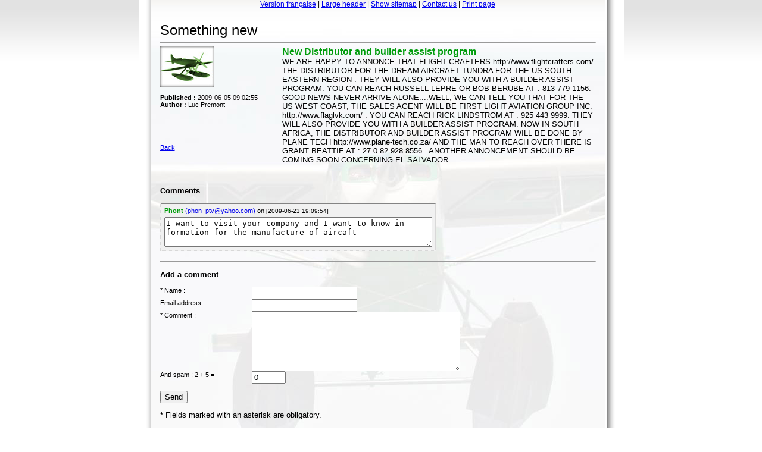

--- FILE ---
content_type: text/html
request_url: https://www.dreamaircraft.com/site/index.php?c=something_new&lang=EN&mode=view&art=14
body_size: 3252
content:
<html>
<head>
<!-- Global site tag (gtag.js) - Google Analytics -->
<script async src="https://www.googletagmanager.com/gtag/js?id=UA-6563554-3"></script>
<script>
  window.dataLayer = window.dataLayer || [];
  function gtag(){dataLayer.push(arguments);}
  gtag('js', new Date());

  gtag('config', 'G-4X8XYSTRJ6');
  gtag('config', 'UA-6563554-3');
</script>

<meta http-equiv="Content-Type" content="text/html; charset=iso-8859-1">
<title>Something new at DreamAircraft</title>
<link href="index.styles.css" rel="stylesheet" type="text/css">

<!--[if !IE]><!--><script>  
if (/*@cc_on!@*/false) {  
    document.write('<link rel="stylesheet" type="text/css" href="ie10.css">'); 
}  
</script><!--<![endif]-->  

<!--[if IE 9]>
	<link rel="stylesheet" type="text/css" href="ie9.css">
<![endif]-->

<!--[if IE 8]>
	<link rel="stylesheet" type="text/css" href="ie8.css">
<![endif]-->

<link rel="SHORTCUT ICON" href="dreamair.ico">
<!-- Deluxe Menu -->
    <noscript><a href=http://deluxe-menu.com/>Javascript Menu by Deluxe-Menu.com</a></noscript>
    <script type="text/javascript" src="thumbnailviewer2.js" defer></script>
    <script type="text/javascript">var dmWorkPath = "data.FR.files/";</script>
    <script type="text/javascript" src="data.FR.files/dmenu.js"></script>
    <!-- (c) 2006, by Deluxe-Menu.com -->

<script type="text/javascript" src="js/options-menu.js"></script>   
<script type="text/javascript" src="https://ajax.googleapis.com/ajax/libs/jquery/1.3.2/jquery.min.js"></script>
<script type="text/javascript" src="js/animatedcollapse.js">

/***********************************************
* Animated Collapsible DIV v2.4- (c) Dynamic Drive DHTML code library (www.dynamicdrive.com)
* This notice MUST stay intact for legal use
* Visit Dynamic Drive at http://www.dynamicdrive.com/ for this script and 100s more
***********************************************/

</script>


<script type="text/javascript">

animatedcollapse.addDiv('subhome', 'fade=1,group=level1')
animatedcollapse.addDiv('subtundra', 'fade=1,group=level1')
animatedcollapse.addDiv('subdream', 'fade=1,group=level1')
animatedcollapse.addDiv('subsupport', 'fade=1,group=level1')

animatedcollapse.addDiv('submedia', 'fade=1,group=level2')
animatedcollapse.addDiv('subcontact', 'fade=1,group=level2')

animatedcollapse.addDiv('subrendre', 'fade=1,group=level3')


animatedcollapse.ontoggle=function($, divobj, state){ //fires each time a DIV is expanded/contracted
	//$: Access to jQuery
	//divobj: DOM reference to DIV being expanded/ collapsed. Use "divobj.id" to get its ID
	//state: "block" or "none", depending on state
}

animatedcollapse.init()

</script>
    
<script language="JavaScript" type="text/JavaScript">
<!--
function MM_openBrWindow(theURL,winName,features) { //v2.0
  window.open(theURL,winName,features);
}
function openBrWindow(theURL,winName,features) { //v2.0
  window.open(theURL,winName,features);
}
//-->
</script>
</head>

<body class="bodyclass">
<!--c=something_new&lang=EN&mode=view&art=14-->
<a name="top"></a><table width="815" border="0" align="center" cellpadding="0" cellspacing="0">
  <tr>
    <td style="background-color: #FFFFFF;background-image: url(template.images/header_images.sm/5.sm.jpg);background-repeat: no-repeat;"><table width="815" border="0" cellspacing="0" cellpadding="0">
      <tr>
        <td></td>
      </tr>
    </table></td>
  </tr>
  <tr>
    <td onMouseOver="closeAllMenus()" style="background-color: #FFFFFF;background-image: url(template.images/main_content_middle.jpg);background-repeat: repeat-y;"><table width="775" border="0" cellspacing="0" cellpadding="0">
      <tr>
        <td width="21"><img src="clear.gif" width="21" height="10"></td>
        <td style="background-color: #FFFFFF; background-image: url('template.images/content_backs/2.jpg'); " width="764" align="center"><table width="762" border="0" cellspacing="0" cellpadding="0">
          <tr>
            <td class="content">
						<div align="center"><a href="./?c=something_new&mode=view&art=14&sw_lang=1&lang=FR">Version française</a> | <a href="./?c=something_new&lang=EN&hdr=xl&sw_hdr=1">Large header</a> | <a href="./?c=something_new&lang=EN&show_sitemap_on_page=true">Show sitemap</a> | <a href="./?c=cie_directory&lang=EN">Contact us</a> | <a href="print_page.php?c=something_new&lang=EN&mode=view&art=14" target="_blank">Print page</a><br>
			</div>
            <div id="page_title"></div>
                            <table width="100%" border="0" align="center" cellpadding="0" cellspacing="0">
                <tr>
                  <td width="15"><img src="clear.gif" width="15" height="10"></td>
                  <td width="736"><p>
                    &nbsp; <div align="left"><font size="5">Something new</font></div><hr style="color:#009c0b;">
<table width="100%" border="0" cellpadding="0" cellspacing="0"><tr><td align="left" valign="top" width="200px"><img src="upload/no_photo.jpg" border="0" alt="New Distributor and builder assist program"><br><br><b>Published : </b>2009-06-05 09:02:55<br><b>Author : </b>Luc Premont<br><br><br><br><br><br><a href="index.php?c=something_new&lang=EN">Back</a></td><td align="left" valign="top" style="padding-left:5px;"><font size="3" color="#009c0b"><b>New Distributor and builder assist program</b></font><br><font size="2">WE ARE HAPPY TO ANNONCE THAT  FLIGHT CRAFTERS   http://www.flightcrafters.com/ THE DISTRIBUTOR FOR THE DREAM AIRCRAFT TUNDRA FOR THE US SOUTH EASTERN REGION .  THEY WILL ALSO PROVIDE YOU WITH A BUILDER ASSIST PROGRAM. YOU CAN REACH RUSSELL LEPRE OR BOB BERUBE AT : 813 779 1156.


GOOD NEWS NEVER ARRIVE ALONE....WELL, WE CAN TELL YOU THAT FOR THE US WEST COAST, THE SALES AGENT WILL BE FIRST LIGHT AVIATION GROUP INC.   http://www.flaglvk.com/ . YOU CAN REACH RICK LINDSTROM AT : 925 443 9999. THEY WILL ALSO PROVIDE YOU WITH A BUILDER ASSIST PROGRAM.


 
NOW IN SOUTH AFRICA, THE DISTRIBUTOR AND BUILDER ASSIST PROGRAM WILL BE DONE BY PLANE TECH http://www.plane-tech.co.za/  AND THE MAN TO REACH OVER THERE IS GRANT BEATTIE AT : 27 0 82 928 8556 .


ANOTHER ANNONCEMENT SHOULD BE COMING SOON CONCERNING EL SALVADOR
</font></td></tr></table><br><br><h3>Comments</h3><table width="450px" border="1" cellpadding="5" cellspacing="0" bgcolor="#f1f1f1" style="border-style:dotted;border-color:#d8d8d8;"><tr><td valign="top" align="left"><div align="left" style="padding-bottom:5px;"><b><font color="#009c0b">Phont</font></b>&nbsp;<a href="mailto:phon_ptv@yahoo.com">(phon_ptv@yahoo.com)</a>&nbsp;on&nbsp;<font size=1>[2009-06-23 19:09:54]</font></div><div align="left"><textarea style="width:450px;height:50px;" readonly="readonly">I want to visit your company and I want to know in formation for the manufacture of aircaft</textarea></div></td></tr></table><br><hr style="color:#009c0b;"><h3>Add a comment</h3><form action="index.php?c=something_new&lang=EN&mode=view&art=14&status=add" method="post"><table width="100%" border="0" cellpadding="0" cellspacing="0"><tr><td align="left" valign="top">* Name :</td><td align="left" valign="top" style="padding-left:5px;"><input type="text" id="txt_user" name="txt_user" value=""></td></tr><tr><td align="left" valign="top">Email address :</td><td align="left" valign="top" style="padding-left:5px;"><input type="text" id="txt_mail" name="txt_mail" value=""></td></tr><tr><td align="left" valign="top">* Comment :</td><td align="left" valign="top" style="padding-left:5px;"><textarea id="txt_comz" name="txt_comz" style="width:350px;height:100px;"></textarea></td></tr><tr><td align="left" valign="top">Anti-spam : 2 + 5 = </td><td align="left" valign="top" style="padding-left:5px;"><input type="text" id="txt_result" name="txt_result" value="0" size="5"></td></tr></table><br><input type="submit" id="send_values" name="send_values" value="Send"><br><br><font size=2>* Fields marked with an asterisk are obligatory.</font><input type="hidden" id="hidden_result" name="hidden_result" value="7" /></form><br />
<hr style="color:#009c0b;">
<div align="right"><a href="?c=gestion">[admin]</a></div>                  </p>
                      <p>&nbsp;</p>
                      <p>&nbsp;</p></td>
                  <td width="11"><img src="clear.gif" width="15" height="10"></td>
                </tr>
              </table></td>
          </tr>
        </table></td>
        <td><!--<img src="clear.gif" width="30" height="10">--></td>
      </tr>
    </table></td>
  </tr>
  <tr>
    <td><a href="#top"><img src="template.images/bottom_main_content.jpg" width="815" height="33" border="0"></a></td>
  </tr>
  <tr>
    <td class="footer"><a href="https://www.dg-inc.qc.ca" target="_blank">Desmarais & Gagné Inc.</a><br>Created by <a href="https://commparlimage.ca" target="_blank">commparlimage.ca</a> 03-2005<br>
	&copy; Copyright Dreamaircraft 2005 - All rights reserved<br><a href="./?c=tos&lang=EN">Terms of service</a> |  
	<a href="./?c=privacy_policy&lang=EN">Privacy policy</a> | <a href="./?c=sitemap&lang=EN">Sitemap</a><br>	<br>
Page dynamically created in 0.00 seconds	<br>
	</td>
  </tr>
  <tr>
    <td class="footer"></td>
  </tr>
</table>
</body>
</html>
<!-- Web site created by Steve Giard 04-2005, Granby QC. -->
<!-- Communication par Image -->
<!-- www.commparlimage.com :: 450-372-5429 -->
<!-- Content updated by: Luc PrÃ©mont Date: 2009-04-09 -->

--- FILE ---
content_type: text/css
request_url: https://www.dreamaircraft.com/site/index.styles.css
body_size: 1221
content:
/* ########################################################################################################################################################################################### */

#topmenu{position:absolute; display:block; list-style:none; width:600px; height:35px; margin-left:-7px;}

.litopmenu-level1{position:relative;}
.litopmenu-level1:hover > a{color:#CCC;}

.litopmenu{position:relative;}
.litopmenu:hover > a{background-color:#000; color:#fff;}

.topmenulink{
	position:relative; 
	display:block; 
	float:left; 
	padding-right:15px;
	margin-left:20px;
	line-height:35px; 
	color:#fff; 
	text-decoration:none;
	background-image:url(images/down-arrow.png); 
	background-repeat:no-repeat; 
	background-position:100% 50%;}


#subhome{position: absolute; top:33px; left: 0; width: 170px; list-style:none; z-index:9999; background-color:#fff; border:1px solid #000; margin:0; padding:0;}

#subtundra{position: absolute; top:33px; left: 70px; width: 210px; list-style:none; z-index:9999; background-color:#fff; border:1px solid #000; margin:0; padding:0;}

#subdream{position: absolute; top:33px; left: 145px; width: 200px; list-style:none; z-index:9999; background-color:#fff; border:1px solid #000; margin:0; padding:0;}
#submedia{position: absolute; top:0; left: 200px; width: 170px; list-style:none; z-index:9999; background-color:#fff; border:1px solid #000; margin:0; padding:0;}

#subsupport{position: absolute; top:33px; left: 257px; width: 160px; list-style:none; z-index:9999; background-color:#fff; border:1px solid #000; margin:0; padding:0;}
#subcontact{position: absolute; top:0; left: 160px; width: 190px; list-style:none; z-index:9999; background-color:#fff; border:1px solid #000; margin:0; padding:0;}
#subrendre{position: absolute; top:0; left: 190px; width: 170px; list-style:none; z-index:9999; background-color:#fff; border:1px solid #000; margin:0; padding:0;}

.submenulink{padding: 5px 20px; display: block; text-decoration: none; color: #000;}

.rightarrow{background-image:url(images/right-black-arrow.png); background-position:90% 50%; background-repeat:no-repeat;}
.rightarrow:hover{background-image:url(images/right-white-arrow.png);}

.clear{clear:both;}

/* ########################################################################################################################################################################################### */

.bodyclass {
	background-color: #FFFFFF;
	margin: 0em;
	background-image: url(template.images/horiz_back_main.jpg);
	background-repeat: repeat-x;

}

.smtxt {
	font-family: Geneva, Arial, Helvetica, sans-serif;
	font-size: 7pt;
}

.footer {
	font-family: Geneva, Arial, Helvetica, sans-serif;
	font-size: 8pt;
	font-style: normal;
	font-weight: normal;
	font-variant: normal;
	background-color: transparent;
	color: #000000;
	text-decoration: none;
	text-align: center;
}

.tron {
	color: red;
	font-weight: bold;
}

.troff {
}

.content {
	font-family: Geneva, Arial, Helvetica, sans-serif;
	font-size: 9pt;
	font-style: normal;
	font-weight: normal;
	font-variant: normal;
	background-color: transparent;
	color: #000000;
	text-decoration: none;
}

.ctitle{
	font-family: Geneva, Arial, Helvetica, sans-serif;
	font-size: 10pt;
	font-style:normal;
	font-weight:bold;
	font-variant: normal;
	background-color: transparent;
	color: green;
	text-decoration:none;
}


.pulldown {
	font-family: Geneva, Arial, Helvetica, sans-serif;
	font-size: 8.5pt;
	font-style: normal;
	font-weight: normal;
	font-variant: normal;
	background-color: black;
	color:#FFFFFF;
	text-decoration: none;

}

.dtree {
	font-family: Verdana, Geneva, Arial, Helvetica, sans-serif;
	font-size: 11px;
	color: #666;
	white-space: nowrap;
}
.dtree img {
	border: 0px;
	vertical-align: middle;
}
.dtree a {
	color: #333;
	text-decoration: none;
}
.dtree a.node, .dtree a.nodeSel {
	white-space: nowrap;
	padding: 1px 2px 1px 2px;
}
.dtree a.node:hover, .dtree a.nodeSel:hover {
	color: #333;
	text-decoration: underline;
}
.dtree a.nodeSel {
	background-color: #c0d2ec;
}
.dtree .clip {
	overflow: hidden;
}

/* Calendar page */

body {
  font-family: Verdana, Geneva, Arial, helvetica, sans-serif; font-size: 11px;
}

td {
	font-family: Verdana, Geneva, Arial, helvetica, sans-serif; font-size: 11px;
}


th {
	font-family: Verdana, Geneva, Arial, helvetica, sans-serif; font-size: 11px;
}

tr.topdays {
	background-color:#009933; font-family: Verdana, Geneva, Arial, helvetica, sans-serif; font-size: 11px; color : #000000; 
}

.toprightnumber {
	font-family: Verdana, Geneva, Arial, helvetica, sans-serif; font-size: 10px; font-weight: bold;
}
.eventinbox {
	font-family: Verdana, Geneva, Arial, helvetica, sans-serif; font-size: 10px;
	background-color:#FFFF99; color: #000000;
}
.currentdate {
	font-family: Verdana, Geneva, Arial, helvetica, sans-serif; font-size: 17px; font-weight: bold;	
}


.footer {
	font-family: Verdana, Geneva, Arial, helvetica, sans-serif; font-size: 10px;
}
td.beforedayboxes {
	background-color: #ffffff; color: #000000;
}
td.dayboxes {
	background-color: #ffffff; color: #000000;
}
td.afterdayboxes {
	background-color: #ffffff; color: #000000;
}
td.highlighteddayboxes {
	background-color: #EFEFEF; color: #000000;
}

.event {
	font-family: Verdana, Geneva, Arial, helvetica, sans-serif; font-size: 12px; font-weight: bold;
}
.eventdetail {
	font-family: Verdana, Geneva, Arial, helvetica, sans-serif; font-size: 11px;
}
.eventwhen {
	font-family: Verdana, Geneva, Arial, helvetica, sans-serif; font-size: 15px; font-weight: bold;
}
.addevent {
	font-family: Verdana, Geneva, Arial, helvetica, sans-serif; font-size: 12px; font-weight: bold;
}
.addeventextrainfo {
	font-family: Verdana, Geneva, Arial, helvetica, sans-serif; font-size: 10px;
}

.time {
color: #006600;
}

.calyearsel {
	font-family: Geneva, Arial, Helvetica, sans-serif;
	font-size: 9pt;
	font-style:normal;
	font-weight: bold;
	background-color: transparent;
	color:#006633;
	text-decoration: none;
}

.calyearnotsel {

}

.calmosel {
	font-family: Geneva, Arial, Helvetica, sans-serif;
	font-size: 9pt;
	font-style:normal;
	font-weight: bold;
	background-color: transparent;
	color:#FF0000;
	text-decoration: none;
}

.calmonotsel {

}

.linkstable {

}

.linkcols {

}

.linkcats {
	font-family: Verdana, Geneva, Arial, helvetica, sans-serif; 
	font-size: 11px; 
	font-weight: bold;
}

a.linkssection:link, a.linkssection:active {
	color: #000000; 
	text-decoration: underline; 
}

a.linkssection:visited {
	color:#666666;
	text-decoration: underline; 
}

a.linkssection:hover {
	text-decoration: underline; 
	color:#006633;
}

.overflowfaq {
	overflow: auto; WIDTH: 710px; HEIGHT: 200px
}

.overflowlogin {
	overflow: auto; WIDTH: 710px; HEIGHT: 200px
}

#overflowevents {
	overflow: auto; WIDTH: 710px; HEIGHT: 320px
}

/*a:link,a:active {
	color:#000099;
	text-decoration:underline;
}

a:visited {
	color:#660066;
	text-decoration:underline;
}

a:hover	{
	text-decoration: underline; 
	color:#FF0000;
}*/

--- FILE ---
content_type: application/javascript
request_url: https://www.dreamaircraft.com/site/data.FR.files/dmenu4.js
body_size: 1663
content:
//***********************************************
//  Javascript Menu (c) 2006, by Deluxe-Menu.com
//  version 2.0
//  E-mail:  cs@deluxe-menu.com
//***********************************************


function _dmn(){if(popupMode||dcm.ii>0)return;_dml();_dmmi(dcm.ii);if(!dcm.ii)_dmkk();_dmzu();var s='',ss='',dm=_dm[dcm.ii],ce=null,pos=dm.qp?'absolute':'static',vis=dm.qiv?'visible':'hide',dz=1000,sc=dm.m.length,dci=-1,dar=0;if(dm.m[0].dmw=='0')dm.m[0].dmw='1';for(var ci=0;ci<sc;ci++){ce=dm.m[ci];with(ce)s+='<LAYER ID="'+id+'" position='+pos+' bgcolor='+ct.qb+((pos=='absolute')?' left='+left+' top='+top:'')+' visibility='+vis+' z-index='+dz+'>';with(ce.ct)var yl='width='+(ci?(smW?smW:'1'):ce.dmw)+' background="'+dbi+'" border='+bw;s+=_dmzw(ce.id+'tbl',ce.ct.iti,0,'','',yl);dci=-1;dar=1;for(var din=0;din<ce.i.length;din++){ss='';var iv=ce.i[din];ss+=_dmzr(iv.id+'td','','');if(ce.ct.qy>1){dci++;if(dci==ce.ct.qy){dci=0;dar=1;};if(dci>0){dar=0;ss+=_dmlt()+_dmzr('col'+ci+'i'+din,'padding: 0px;','');};};if(dar)if((din&&!ce.dhz)||iv.nr)s+='</TR><TR>';ss+=_dmit(dm,ce,iv);s+=ss+_dmlt();};s+=_dmt()+'</LAYER>';pos='absolute';vis='hide';dz+=10;};document.write(s);s='';dcm.ii++;dcm.dcp=-1;};function _dmit(dm,ce,iv){var ss='',dve=' onMouseOver="_dmzy(event,\''+iv.id+'\')" '+' onMouseOut="_dmzt(event,\''+iv.id+'\')" ';with(iv.itt)var itw=(iw?iw:'100%');with(iv)ss+='<ILAYER ID="'+id+'" width='+itw+'><LAYER width='+itw+'><font style="font-size:1px">';for(var jj=0;jj<2;jj++){ss+='<LAYER ID="'+iv.id+'sub'+jj+'" height=1 width=100% visibility='+(jj?'hide':'show')+dve+'>';with(iv.itt){ss+="<TABLE WIDTH=100% BORDER=0 CELLSPACING=0 CELLPADDING=0 BGCOLOR='"+bc[0]+"' height=1><TR><TD width=100%>";ss+="<TABLE WIDTH=100% BORDER=0 CELLSPACING="+(bw-2)+" CELLPADDING="+bw+" height=1><TR><TD width=100%>";var yl='width=100% height=1 bgcolor="'+qb[jj]+'" background="'+dbi[jj]+'" ';};ss+=_dmzw(iv.id+'tbl',0,ce.ct.ipd,'','',yl);if(iv.text=="-"){ss+=_dmzr(iv.id+'tdText','padding:0px; text-align:'+separatorAlignment,' height=1 valign=middle');ss+='<font style="font-size:1px">';if(iv.ci>0)ss+=_dmzq(separatorImage,separatorWidth,separatorHeight);else ss+=_dmzq(separatorVImage,separatorVWidth,separatorVHeight);ss+='</font>';ss+=_dmlt();}else{if(dm.sis>=2&&iv.dcd)ss+=_dmri(iv,0);if(jj&&!iv.dii[jj])iv.dii[jj]=iv.dii[0];if(iv.dii[jj])ss+=_dmzr(iv.id+'tdIcon','padding:0px;','align=center valign=middle')+_dmiz(iv.id+"icon",iv.dii[jj],iv.qii,iv.qiz,' align=left')+_dmlt();else ss+=_dmzr('','padding:0px;','')+_dmiz('',blankImage,1,1,'')+_dmlt();if(iv.text){with(iv.itt){var ye='text-align:'+iv.da;ss+=_dmzr(iv.id+'tdText',ye,(noWrap?' NOWRAP ':'')+'width=100%')+((jj&&iv.link)?'<a id="'+iv.id+'link" href="#" onClick="_dmlc(event,\''+iv.id+'\');">':'')+'<font style="font:'+fs+'; color:'+(iv.dss?dm.qfd:fc[jj])+'; text-decoration:'+fd[jj]+';">'+iv.text+'</font>'+((jj&&iv.link)?'</a>':'')+_dmlt();};};if(dm.sis<2&&iv.dcd)ss+=_dmri(iv,0);};ss+=_dmt()+'</td></tr></table> </td></tr></table>';ss+='</LAYER>';};ss+="</font></LAYER></ILAYER>";return ss;};function _dmri(iv){var s='',ce=_dm[iv.mi].m[iv.ci];with(iv){var dri=(ci?itt.drs[0]:itt.drm[0]);if(dri)var s=_dmzr(iv.id+'tdArrow','padding:0px;',' align=center')+_dmiz(id+"arrow",dri,qw,qh,'')+_dmlt();};return s;};function _dmio(id){var e=(id.indexOf("i")>0)?ex=_dvri.exec(id):_dvrm.exec(id),l=document.layers[id];if(!l&&e)l=document.layers[e[2]].document.layers[id];return l;};function _dmzx(id){if(!id)return;var ce=_dmvi(id),dm=_dm[ce.mi],co=_dmoi(id),cd=_dmsz(ce),it=_dmvi(ce.rid);with(co){left=cd[0];top=cd[1];};dm.m[it.ci].sh=id;it.dhi=dm.saveNavigation;with(co){left=cd[0];top=cd[1];if(visibility!="show")visibility="show";};};function _dmm4(id){if(!id)return;var co=_dmoi(id),ce=_dmvi(id),dm=_dm[ce.mi];if(ce.sh)_dmmh(ce.sh);ce.sh='';_dmhi(dm,ce);if(ce._dmlw){clearTimeout(ce._dmlw);ce._dmlw=null;};co.visibility='hide';if(dm.ssc&&dm._dmnl)dm.sl=0;};function _dmhh(it,ov){var io=_dmio(it.id);if(!it.dpr){io.document.layers[0].document.layers[1].visibility=(ov?'show':'hide');io.document.layers[0].document.layers[0].visibility=(ov?'hide':'show');};ov=(it.dhi?1:ov);var io=_dmoi(it.id);with(it.itt){var is=io;is.borderWidth=bw;if(qb[ov])is.backgroundColor=qb[ov];if(bc[ov])is.borderColor=bc[ov];if(bs[ov])is.borderStyle=bs[ov];if(dbi[ov])is.backgroundImage="url("+dbi[ov]+")";};};


--- FILE ---
content_type: application/javascript
request_url: https://www.dreamaircraft.com/site/js/options-menu.js
body_size: 183
content:
// JavaScript Document
// Menu Options (if there are)

function closeAllMenus(){
	animatedcollapse.hide('subhome');
	animatedcollapse.hide('subtundra');
	animatedcollapse.hide('subdream');
	animatedcollapse.hide('subsupport');
	animatedcollapse.hide('submedia');
	animatedcollapse.hide('subcontact');
	animatedcollapse.hide('subrendre');
}

function closeSubMenuFirstLevel(){
	animatedcollapse.hide('subrendre');
	animatedcollapse.hide('submedia');
	animatedcollapse.hide('subcontact');
}

function closeSubMenuSecondLevel(){
	animatedcollapse.hide('subrendre');
}

/* ################################################################################################################################ */

function menuHome(){
	if(document.getElementById('subhome').style.display == 'none'){
		animatedcollapse.show('subhome');
	}
}

function menuTundra(){
	if(document.getElementById('subtundra').style.display == 'none'){
		animatedcollapse.show('subtundra');
	}
}

function menuDream(){
	if(document.getElementById('subdream').style.display == 'none'){
		animatedcollapse.show('subdream');
	}
}

function menuSupport(){
	if(document.getElementById('subsupport').style.display == 'none'){
		animatedcollapse.show('subsupport');
	}
}

/* ################################################################################################################################ */

function menuMedia(){
	if(document.getElementById('submedia').style.display == 'none'){
		animatedcollapse.show('submedia');
	}
}

function menuContact(){
	if(document.getElementById('subcontact').style.display == 'none'){
		animatedcollapse.show('subcontact');
	}
}

/* ################################################################################################################################ */

function menuRendre(){
	if(document.getElementById('subrendre').style.display == 'none'){
		animatedcollapse.show('subrendre');
	}
}

/* ################################################################################################################################ */

/* ################################################################################################################################ */